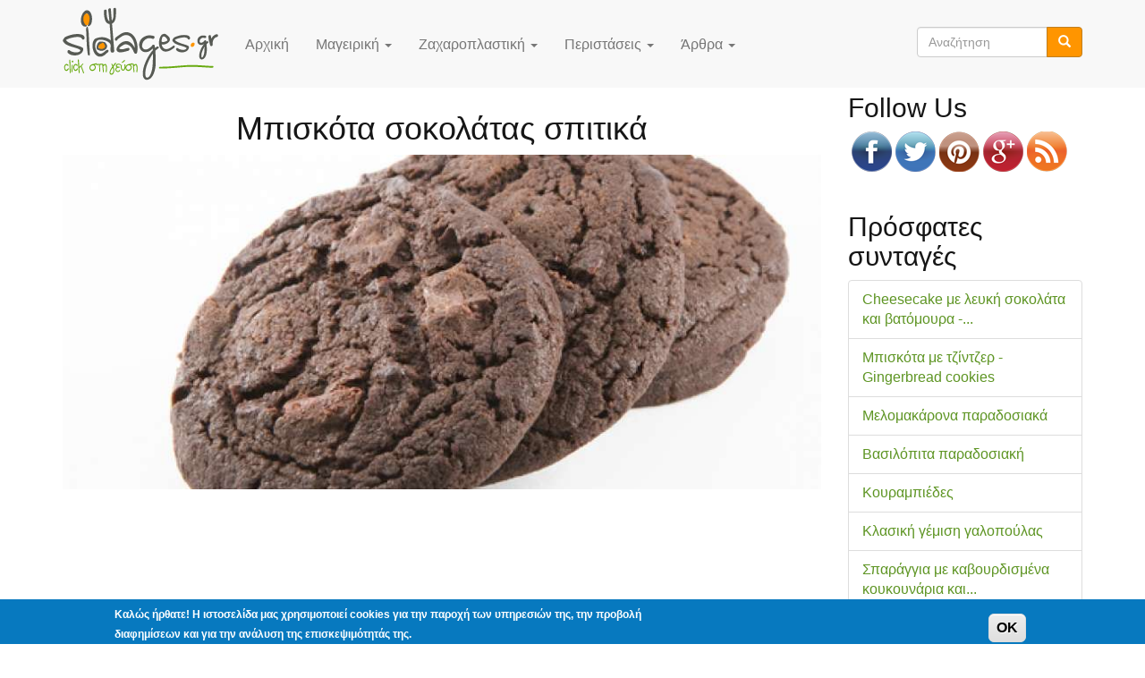

--- FILE ---
content_type: text/html; charset=utf-8
request_url: https://www.sidages.gr/syntages/mpiskota-sokolatas-spitika
body_size: 19629
content:
<!DOCTYPE html>
<html lang="el" dir="ltr" prefix="content: http://purl.org/rss/1.0/modules/content/ dc: http://purl.org/dc/terms/ foaf: http://xmlns.com/foaf/0.1/ rdfs: http://www.w3.org/2000/01/rdf-schema# sioc: http://rdfs.org/sioc/ns# sioct: http://rdfs.org/sioc/types# skos: http://www.w3.org/2004/02/skos/core# xsd: http://www.w3.org/2001/XMLSchema#">
<head>
  <link rel="profile" href="https://www.w3.org/1999/xhtml/vocab" />
  <meta name="viewport" content="width=device-width, initial-scale=1.0">
  <!--[if IE]><![endif]-->
<meta http-equiv="Content-Type" content="text/html; charset=utf-8" />
<link rel="shortcut icon" href="https://www.sidages.gr/sites/default/files/sidages_favicon.ico" type="image/vnd.microsoft.icon" />
<link rel="manifest" href="/sites/default/files/pwa/manifest.json" />
<meta name="theme-color" content="#ffffff" />
<meta name="description" content="Αφράτα , φρεσκοφουρνιστά μπισκότα σοκολάτας απλά και γρήγορα από τα χεράκια σας!" />
<meta name="keywords" content="Ελληνική Κουζίνα,Γλυκά, Επιδόρπια, Παιδικές" />
<meta name="rating" content="safe for kids" />
<meta name="generator" content="Sidages.gr" />
<link rel="image_src" href="https://www.sidages.gr/sidages_2k.png" />
<meta name="rights" content="sidages.gr" />
<link rel="canonical" href="https://www.sidages.gr/syntages/mpiskota-sokolatas-spitika" />
<link rel="shortlink" href="https://www.sidages.gr/node/1675" />
<meta property="fb:admins" content="583478704" />
<meta property="fb:app_id" content="305208772843519" />
<meta name="revisit-after" content="1 day" />
<meta property="og:type" content="food" />
<meta property="og:site_name" content="Συνταγές Mαγειρικής" />
<meta property="og:url" content="https://www.sidages.gr/syntages/mpiskota-sokolatas-spitika" />
<meta property="og:title" content="Μπισκότα σοκολάτας σπιτικά" />
<meta property="og:description" content="Αφράτα , φρεσκοφουρνιστά μπισκότα σοκολάτας απλά και γρήγορα από τα χεράκια σας!" />
<meta property="og:updated_time" content="2019-05-08T11:27:25+03:00" />
<meta property="og:image" content="https://www.sidages.gr/sites/default/files/recipes_images/shutterstock_80275516.jpg" />
<meta property="og:image:width" content="860" />
<meta property="og:image:height" content="380" />
<meta name="twitter:card" content="summary" />
<meta name="twitter:site" content="@sidages" />
<meta name="twitter:title" content="Μπισκότα σοκολάτας σπιτικά" />
<meta name="twitter:url" content="https://www.sidages.gr/syntages/mpiskota-sokolatas-spitika" />
<meta name="twitter:description" content="Αφράτα , φρεσκοφουρνιστά μπισκότα σοκολάτας απλά και γρήγορα από τα χεράκια σας!" />
<meta name="twitter:image" content="https://www.sidages.gr/sites/default/files/recipes_images/shutterstock_80275516.jpg" />
<meta name="twitter:image:width" content="860" />
<meta name="twitter:image:height" content="380" />
<meta property="article:published_time" content="2019-05-08T10:08:41+03:00" />
<meta property="article:modified_time" content="2019-05-08T11:27:25+03:00" />
  <title>Μπισκότα σοκολάτας σπιτικά | Συνταγές Mαγειρικής</title>
  
  <link rel="preconnect" href="https://csi.gstatic.com/">
  <link rel="preconnect" href="https://googleads.g.doubleclick.net">
  <link rel="preconnect" href="https://stats.g.doubleclick.net">
  <link rel="preconnect" href="https://tpc.googlesyndication.com">
  <link rel="preconnect" href="https://www.google-analytics.com">
  <link rel="preconnect" href="https://www.google.com">
  <link rel="preconnect" href="https://www.googletagmanager.com">
  <link rel="preconnect" href="https://www.googletagservices.com">
  <link rel="preconnect" href="https://pagead2.googlesyndication.com">
  <link rel="preconnect" href="https://cdn.jsdelivr.net">
  <link rel="preconnect" href="https://cdn.rawgit.com">	
  	
  
 
    
  <link rel="apple-touch-icon" href="/apple-touch-icon.png" />
  <link rel="apple-touch-icon" sizes="57x57" href="/apple/apple-touch-icon-57x57.png" />
  <link rel="apple-touch-icon" sizes="72x72" href="/apple/apple-touch-icon-72x72.png" />
  <link rel="apple-touch-icon" sizes="76x76" href="/apple/apple-touch-icon-76x76.png" />
  <link rel="apple-touch-icon" sizes="114x114" href="/apple/apple-touch-icon-114x114.png" />
  <link rel="apple-touch-icon" sizes="120x120" href="/apple/apple-touch-icon-120x120.png" />
  <link rel="apple-touch-icon" sizes="144x144" href="/apple/apple-touch-icon-144x144.png" />
  <link rel="apple-touch-icon" sizes="152x152" href="/apple/apple-touch-icon-152x152.png" />
  <link rel="apple-touch-icon" sizes="180x180" href="/apple/apple-touch-icon-180x180.png" />
  
  <link href="https://plus.google.com/104539542111850185084" rel="publisher" />

  <script>
<!--//--><![CDATA[//><!--
for(var fonts=document.cookie.split("advaggf"),i=0;i<fonts.length;i++){var font=fonts[i].split("="),pos=font[0].indexOf("ont_");-1!==pos&&(window.document.documentElement.className+=" "+font[0].substr(4).replace(/[^a-zA-Z0-9\-]/g,""))}if(void 0!==Storage){fonts=JSON.parse(localStorage.getItem("advagg_fonts"));var current_time=(new Date).getTime();for(var key in fonts)fonts[key]>=current_time&&(window.document.documentElement.className+=" "+key.replace(/[^a-zA-Z0-9\-]/g,""))}
//--><!]]>
</script>
<link type="text/css" rel="stylesheet" href="https://cdn.jsdelivr.net/npm/bootstrap@3.3.7/dist/css/bootstrap.min.css" media="all" />
<link type="text/css" rel="stylesheet" href="https://cdn.jsdelivr.net/npm/@unicorn-fail/drupal-bootstrap-styles@0.0.2/dist/3.3.1/7.x-3.x/drupal-bootstrap.min.css" media="all" />
<link type="text/css" rel="stylesheet" href="/sites/default/files/advagg_css/css__-2UCBMfXlwgxa0-hIT8_bQKxNTJ02Oyhm6Uj_04cfrk__AGF6mvIEGt9FH-fpGuz_TAdZW6k0B5YTZ-Xmblm7MRw__uObSjEREorj39oWvooMxz6IafmljPfA9UqZdldDC40c.css" media="all" />
  <!-- HTML5 element support for IE6-8 -->
  <!--[if lt IE 9]>
    <script src="https://cdn.jsdelivr.net/html5shiv/3.7.3/html5shiv-printshiv.min.js"></script>
  <![endif]-->
  
    
  <script src="/sites/default/files/advagg_js/js__ymRANolX-8Z-lhoQZIMN3hSBuZ0Q8yD3K13OLCRJRXo__TPG0S39ub6jS0NEGIS2wS42WddFF3qcPH5ELNAOYTJc__uObSjEREorj39oWvooMxz6IafmljPfA9UqZdldDC40c.js"></script>
<script src="https://cdn.jsdelivr.net/npm/bootstrap@3.3.7/dist/js/bootstrap.min.js"></script>
<script src="/sites/default/files/advagg_js/js__abJMGJ08YmG7ow3zEeG8DKBb8djn7Y3mcuPeTr4qAf0__OgnzZYMarBoXWuhflTdy2GY7_8frcXtyxAhGQWDfA_c__uObSjEREorj39oWvooMxz6IafmljPfA9UqZdldDC40c.js"></script>
<script defer="defer" async="async" src="https://cdn.jsdelivr.net/gh/bramstein/fontfaceobserver@v2.3.0/fontfaceobserver.js"></script>
<script src="/sites/default/files/advagg_js/js__HxTbhN-HTG8H6pU8ZNTXLhmTeg8fhzG_sbeVLz0gBqU__AdhAFZ5QAk_VrKkFUOCnxJb9ANrhuWlKf15A7QHm14M__uObSjEREorj39oWvooMxz6IafmljPfA9UqZdldDC40c.js" defer="defer" async="async"></script>
<script src="/sites/default/files/advagg_js/js__QLHp4SqEflTeqX_zyDukUBe2GN-fJVHQS6cM_33lkus___SHfeGByck34_g6svdwgoNRdqLntPDk8med2rrS4KP0__uObSjEREorj39oWvooMxz6IafmljPfA9UqZdldDC40c.js"></script>
<script>
<!--//--><![CDATA[//><!--
jQuery.extend(Drupal.settings, {"basePath":"\/","pathPrefix":"","setHasJsCookie":0,"ajaxPageState":{"theme":"sidages","theme_token":"vj-MpLl0LCmm9Qv22ZEx6CGw2qb7uGwzStKiE3NnORE","jquery_version":"2.1","jquery_version_token":"ycguIJf9tK_UD2w-exXbqGXk4RbJoMFzs1VbrLPCosM","css":{"https:\/\/cdn.jsdelivr.net\/npm\/bootstrap@3.3.7\/dist\/css\/bootstrap.min.css":1,"https:\/\/cdn.jsdelivr.net\/npm\/@unicorn-fail\/drupal-bootstrap-styles@0.0.2\/dist\/3.3.1\/7.x-3.x\/drupal-bootstrap.min.css":1,"modules\/system\/system.base.css":1,"modules\/field\/theme\/field.css":1,"modules\/node\/node.css":1,"sites\/all\/modules\/extlink\/css\/extlink.css":1,"sites\/all\/modules\/views\/css\/views.css":1,"sites\/all\/modules\/lazyloader\/lazyloader.css":1,"sites\/all\/modules\/ckeditor\/css\/ckeditor.css":1,"sites\/all\/modules\/ctools\/css\/ctools.css":1,"sites\/all\/modules\/eu_cookie_compliance\/css\/eu_cookie_compliance.css":1,"sites\/all\/modules\/fivestar\/css\/fivestar.css":1,"sites\/all\/modules\/fivestar\/widgets\/hearts\/hearts.css":1,"sites\/all\/libraries\/fontawesome\/css\/font-awesome.css":1,"public:\/\/ctools\/css\/85760125e0b573c174141d9adf192778.css":1,"sites\/all\/themes\/sidages\/css\/style.css":1},"js":{"sites\/all\/modules\/pwa\/js\/serviceworker-load.js":1,"sites\/all\/modules\/eu_cookie_compliance\/js\/eu_cookie_compliance.min.js":1,"modules\/statistics\/statistics.js":1,"sites\/all\/themes\/bootstrap\/js\/bootstrap.js":1,"sites\/all\/modules\/jquery_update\/replace\/jquery\/2.2\/jquery.min.js":1,"misc\/jquery-extend-3.4.0.js":1,"misc\/jquery-html-prefilter-3.5.0-backport.js":1,"misc\/jquery.once.js":1,"misc\/drupal.js":1,"sites\/all\/modules\/jquery_update\/js\/jquery_browser.js":1,"sites\/all\/modules\/eu_cookie_compliance\/js\/jquery.cookie-1.4.1.min.js":1,"sites\/all\/modules\/jquery_update\/replace\/jquery.form\/4\/jquery.form.min.js":1,"misc\/form-single-submit.js":1,"misc\/ajax.js":1,"sites\/all\/modules\/jquery_update\/js\/jquery_update.js":1,"https:\/\/cdn.jsdelivr.net\/npm\/bootstrap@3.3.7\/dist\/js\/bootstrap.min.js":1,"public:\/\/languages\/el_6MPadc7difv5tfgZAz2YNPvdZmo2_oiwe59uA8Jnm-8.js":1,"sites\/all\/modules\/lazyloader\/lazyloader.js":1,"sites\/all\/libraries\/echo\/dist\/echo.min.js":1,"sites\/all\/modules\/views\/js\/base.js":1,"sites\/all\/themes\/bootstrap\/js\/misc\/_progress.js":1,"sites\/all\/modules\/views\/js\/ajax_view.js":1,"https:\/\/cdn.jsdelivr.net\/gh\/bramstein\/fontfaceobserver@v2.3.0\/fontfaceobserver.js":1,"sites\/all\/modules\/advagg\/advagg_font\/advagg_font.js":1,"sites\/all\/modules\/fivestar\/js\/fivestar.ajax.js":1,"sites\/all\/modules\/fivestar\/js\/fivestar.js":1,"sites\/all\/modules\/extlink\/js\/extlink.js":1,"sites\/all\/themes\/sidages\/js\/sidages.js":1,"sites\/all\/themes\/bootstrap\/js\/modules\/views\/js\/ajax_view.js":1,"sites\/all\/themes\/bootstrap\/js\/misc\/ajax.js":1}},"lazyloader":{"throttle":"50","offset":"250","debounce":0,"unload":0,"icon":"","offsetX":0,"offsetY":0,"excluded_elements":".carousel-inner"},"views":{"ajax_path":"\/views\/ajax","ajaxViews":{"views_dom_id:3676a95c7be03304e022aab87a64b951":{"view_name":"frontpage","view_display_id":"block_prosfates_syntages","view_args":"","view_path":"node\/1675","view_base_path":"quick-select","view_dom_id":"3676a95c7be03304e022aab87a64b951","pager_element":0},"views_dom_id:7bcae29e740afc33473e52f1d91ec847":{"view_name":"frontpage","view_display_id":"block_10","view_args":"","view_path":"node\/1675","view_base_path":"quick-select","view_dom_id":"7bcae29e740afc33473e52f1d91ec847","pager_element":0}}},"urlIsAjaxTrusted":{"\/views\/ajax":true,"\/syntages\/mpiskota-sokolatas-spitika":true,"\/system\/ajax":true},"eu_cookie_compliance":{"cookie_policy_version":"1.0.0","popup_enabled":1,"popup_agreed_enabled":0,"popup_hide_agreed":0,"popup_clicking_confirmation":1,"popup_scrolling_confirmation":0,"popup_html_info":"\u003Cdiv class=\u0022eu-cookie-compliance-banner eu-cookie-compliance-banner-info eu-cookie-compliance-banner--default\u0022\u003E\n  \u003Cdiv class=\u0022popup-content info\u0022\u003E\n        \u003Cdiv id=\u0022popup-text\u0022\u003E\n      \u003Cp\u003E\u039a\u03b1\u03bb\u03ce\u03c2 \u03ae\u03c1\u03b8\u03b1\u03c4\u03b5! \u0397 \u03b9\u03c3\u03c4\u03bf\u03c3\u03b5\u03bb\u03af\u03b4\u03b1 \u03bc\u03b1\u03c2 \u03c7\u03c1\u03b7\u03c3\u03b9\u03bc\u03bf\u03c0\u03bf\u03b9\u03b5\u03af cookies \u03b3\u03b9\u03b1 \u03c4\u03b7\u03bd \u03c0\u03b1\u03c1\u03bf\u03c7\u03ae \u03c4\u03c9\u03bd \u03c5\u03c0\u03b7\u03c1\u03b5\u03c3\u03b9\u03ce\u03bd \u03c4\u03b7\u03c2, \u03c4\u03b7\u03bd \u03c0\u03c1\u03bf\u03b2\u03bf\u03bb\u03ae \u03b4\u03b9\u03b1\u03c6\u03b7\u03bc\u03af\u03c3\u03b5\u03c9\u03bd \u03ba\u03b1\u03b9 \u03b3\u03b9\u03b1 \u03c4\u03b7\u03bd \u03b1\u03bd\u03ac\u03bb\u03c5\u03c3\u03b7 \u03c4\u03b7\u03c2 \u03b5\u03c0\u03b9\u03c3\u03ba\u03b5\u03c8\u03b9\u03bc\u03cc\u03c4\u03b7\u03c4\u03ac\u03c2 \u03c4\u03b7\u03c2.\u003Cbr \/\u003E\u039c\u03b5 \u03c4\u03b7 \u03c7\u03c1\u03ae\u03c3\u03b7 \u03c4\u03b7\u03c2, \u03b1\u03c0\u03bf\u03b4\u03ad\u03c7\u03b5\u03c3\u03c4\u03b5 \u03c4\u03b7 \u03c7\u03c1\u03ae\u03c3\u03b7 \u03c4\u03c9\u03bd cookies.\u003C\/p\u003E\n              \u003Cbutton type=\u0022button\u0022 class=\u0022find-more-button eu-cookie-compliance-more-button\u0022\u003E\u039c\u03ac\u03b8\u03b5 \u03c0\u03b5\u03c1\u03b9\u03c3\u03c3\u03cc\u03c4\u03b5\u03c1\u03b1\u003C\/button\u003E\n          \u003C\/div\u003E\n    \n    \u003Cdiv id=\u0022popup-buttons\u0022 class=\u0022\u0022\u003E\n            \u003Cbutton type=\u0022button\u0022 class=\u0022agree-button eu-cookie-compliance-default-button\u0022\u003EOK\u003C\/button\u003E\n          \u003C\/div\u003E\n  \u003C\/div\u003E\n\u003C\/div\u003E","use_mobile_message":false,"mobile_popup_html_info":"\u003Cdiv class=\u0022eu-cookie-compliance-banner eu-cookie-compliance-banner-info eu-cookie-compliance-banner--default\u0022\u003E\n  \u003Cdiv class=\u0022popup-content info\u0022\u003E\n        \u003Cdiv id=\u0022popup-text\u0022\u003E\n                    \u003Cbutton type=\u0022button\u0022 class=\u0022find-more-button eu-cookie-compliance-more-button\u0022\u003E\u039c\u03ac\u03b8\u03b5 \u03c0\u03b5\u03c1\u03b9\u03c3\u03c3\u03cc\u03c4\u03b5\u03c1\u03b1\u003C\/button\u003E\n          \u003C\/div\u003E\n    \n    \u003Cdiv id=\u0022popup-buttons\u0022 class=\u0022\u0022\u003E\n            \u003Cbutton type=\u0022button\u0022 class=\u0022agree-button eu-cookie-compliance-default-button\u0022\u003EOK\u003C\/button\u003E\n          \u003C\/div\u003E\n  \u003C\/div\u003E\n\u003C\/div\u003E\n","mobile_breakpoint":"768","popup_html_agreed":"\u003Cdiv\u003E\n  \u003Cdiv class=\u0022popup-content agreed\u0022\u003E\n    \u003Cdiv id=\u0022popup-text\u0022\u003E\n      \u003Cp\u003EThank you for accepting cookiesYou can now hide this message or find out more about cookies.\u003C\/p\u003E\n    \u003C\/div\u003E\n    \u003Cdiv id=\u0022popup-buttons\u0022\u003E\n      \u003Cbutton type=\u0022button\u0022 class=\u0022hide-popup-button eu-cookie-compliance-hide-button\u0022\u003EHide\u003C\/button\u003E\n              \u003Cbutton type=\u0022button\u0022 class=\u0022find-more-button eu-cookie-compliance-more-button-thank-you\u0022 \u003EMore info\u003C\/button\u003E\n          \u003C\/div\u003E\n  \u003C\/div\u003E\n\u003C\/div\u003E","popup_use_bare_css":false,"popup_height":50,"popup_width":"100%","popup_delay":1000,"popup_link":"\/node\/2964","popup_link_new_window":1,"popup_position":null,"fixed_top_position":false,"popup_language":"el","store_consent":false,"better_support_for_screen_readers":0,"reload_page":0,"domain":"","domain_all_sites":null,"popup_eu_only_js":0,"cookie_lifetime":"100","cookie_session":false,"disagree_do_not_show_popup":0,"method":"default","allowed_cookies":"","withdraw_markup":"\u003Cbutton type=\u0022button\u0022 class=\u0022eu-cookie-withdraw-tab\u0022\u003EPrivacy settings\u003C\/button\u003E\n\u003Cdiv class=\u0022eu-cookie-withdraw-banner\u0022\u003E\n  \u003Cdiv class=\u0022popup-content info\u0022\u003E\n    \u003Cdiv id=\u0022popup-text\u0022\u003E\n      \u003Cp\u003EWe use cookies on this site to enhance your user experienceYou have given your consent for us to set cookies.\u003C\/p\u003E\n    \u003C\/div\u003E\n    \u003Cdiv id=\u0022popup-buttons\u0022\u003E\n      \u003Cbutton type=\u0022button\u0022 class=\u0022eu-cookie-withdraw-button\u0022\u003EWithdraw consent\u003C\/button\u003E\n    \u003C\/div\u003E\n  \u003C\/div\u003E\n\u003C\/div\u003E\n","withdraw_enabled":false,"withdraw_button_on_info_popup":0,"cookie_categories":[],"cookie_categories_details":[],"enable_save_preferences_button":1,"cookie_name":"","cookie_value_disagreed":"0","cookie_value_agreed_show_thank_you":"1","cookie_value_agreed":"2","containing_element":"body","automatic_cookies_removal":true,"close_button_action":"close_banner"},"advagg_font":[],"advagg_font_storage":1,"advagg_font_cookie":1,"advagg_font_no_fout":0,"ajax":{"edit-vote--2":{"callback":"fivestar_ajax_submit","event":"change","url":"\/system\/ajax","submit":{"_triggering_element_name":"vote"}}},"statistics":{"data":{"nid":"1675"},"url":"\/modules\/statistics\/statistics.php"},"extlink":{"extTarget":"_blank","extClass":"ext","extLabel":"(link is external)","extImgClass":0,"extIconPlacement":0,"extSubdomains":1,"extExclude":"","extInclude":"","extCssExclude":".social-share-wrapper","extCssExplicit":"","extAlert":0,"extAlertText":"This link will take you to an external web site. We are not responsible for their content.","mailtoClass":"mailto","mailtoLabel":"(link sends e-mail)","extUseFontAwesome":false},"pwa":{"path":"\/pwa\/serviceworker\/js","registrationEvent":"windowonload"},"bootstrap":{"anchorsFix":"0","anchorsSmoothScrolling":"0","formHasError":1,"popoverEnabled":1,"popoverOptions":{"animation":1,"html":0,"placement":"right","selector":"","trigger":"click","triggerAutoclose":1,"title":"","content":"","delay":0,"container":"body"},"tooltipEnabled":1,"tooltipOptions":{"animation":1,"html":0,"placement":"auto left","selector":"","trigger":"hover focus","delay":0,"container":"body"}}});
//--><!]]>
</script>
  
  
<!-- Global site tag (gtag.js) - Google Analytics -->
<script async src="https://www.googletagmanager.com/gtag/js?id=UA-5012138-6"></script>
<script>
  window.dataLayer = window.dataLayer || [];
  function gtag(){dataLayer.push(arguments);}
  gtag('js', new Date());

  gtag('config', 'UA-5012138-6');
</script>

	  
    
    
  
</head>

<body class="navbar-is-fixed-top html not-front not-logged-in one-sidebar sidebar-second page-node page-node- page-node-1675 node-type-recipe">



  <div id="skip-link">
    <a href="#main-content" class="element-invisible element-focusable">Skip to main content</a>
  </div>
    <header id="navbar" role="banner" class="navbar navbar-fixed-top navbar-default"><div class="container"><div class="navbar-header"> <a class="logo navbar-btn pull-left" href="/" title="Αρχική"> <img src="https://www.sidages.gr/sites/default/files/sidages_logo_0.png" alt="Αρχική" /> </a> <button type="button" class="navbar-toggle" data-toggle="collapse" data-target="#navbar-collapse"> <span class="sr-only">Toggle navigation</span> <span class="icon-bar"></span> <span class="icon-bar"></span> <span class="icon-bar"></span> </button></div><div class="navbar-collapse collapse" id="navbar-collapse"> <nav role="navigation"><ul class="menu nav navbar-nav"><li class="first leaf"><a href="/" title="Επιστροφή στην αρχική σελίδα">Αρχική</a></li><li class="expanded dropdown"><a href="/" title="Όλες οι συνταγές μαγειρικής" class="dropdown-toggle" data-toggle="dropdown">Μαγειρική <span class="caret"></span></a><ul class="dropdown-menu"><li class="first leaf"><a href="/katigoria-syntagis/ayga" title="Αυγά, το συστατικό που δεν λείπει απο πουθενά! Γλυκά, κέικ, πίτες, σουφλέ, ζύμες, τάρτες, πρωινά.">Αυγά</a></li><li class="leaf"><a href="/katigoria-syntagis/zymarika" title="Ζυμαρικά">Ζυμαρικά</a></li><li class="leaf"><a href="/katigoria-syntagis/thalassina" title="Θαλασσινά">Θαλασσινά</a></li><li class="leaf"><a href="/katigoria-syntagis/kotopoylo" title="Κοτόπουλο">Κοτόπουλο</a></li><li class="leaf"><a href="/katigoria-syntagis/kimas" title="Κιμάς
">Κιμάς</a></li><li class="leaf"><a href="/katigoria-syntagis/kreas" title="Κρέατα">Κρέατα</a></li><li class="leaf"><a href="/katigoria-syntagis/kynigi" title="Κυνήγι
">Κυνήγι</a></li><li class="leaf"><a href="/katigoria-syntagis/mezedes" title="Μεζέδες">Μεζέδες</a></li><li class="leaf"><a href="/katigoria-syntagis/ladera" title="Λαδερά
">Λαδερά</a></li><li class="leaf"><a href="/katigoria-syntagis/laxanika" title="Λαχανικά
">Λαχανικά</a></li><li class="leaf"><a href="/katigoria-syntagis/orektika" title="Ορεκτικά
">Ορεκτικά</a></li><li class="leaf"><a href="/katigoria-syntagis/ospria" title="Όσπρια
">Όσπρια</a></li><li class="leaf"><a href="/katigoria-syntagis/pites" title="Πίτες
">Πίτες</a></li><li class="leaf"><a href="/katigoria-syntagis/ryzi" title="Ρύζι
">Ρύζι</a></li><li class="leaf"><a href="/katigoria-syntagis/salates" title="Σαλάτες
">Σαλάτες</a></li><li class="leaf"><a href="/katigoria-syntagis/saltses" title="Σάλτσες
">Σάλτσες</a></li><li class="leaf"><a href="/katigoria-syntagis/soypes" title="Σούπες
">Σούπες</a></li><li class="leaf"><a href="/katigoria-syntagis/psaria" title="Ψάρια
">Ψάρια</a></li><li class="leaf"><a href="/katigoria-syntagis/psomia" title="Ψωμιά
">Ψωμιά</a></li><li class="leaf"><a href="/%CE%B3%CF%81%CE%B7%CE%B3%CE%BF%CF%81%CE%B5%CF%82-%CF%83%CF%85%CE%BD%CF%84%CE%B1%CE%B3%CE%B5%CF%82" title="">Γρήγορες συνταγές</a></li><li class="leaf"><a href="/katigoria-syntagis/paradosiakes" title="">Παραδοσιακές</a></li><li class="leaf"><a href="/katigoria-syntagis/xamiles-thermides" title="Συνταγές με χαμηλή θερμιδική αξία">Χαμηλές θερμίδες</a></li><li class="leaf"><a href="/katigoria-syntagis/snak" title="">Σνάκ</a></li><li class="leaf"><a href="/katigoria-syntagis/hortofagika" title="Συνταγές για χορτοφάγους - vegetarians">Χορτοφαγικά</a></li><li class="last leaf"><a href="/syntages-mageirikis/alfavitika" title="Συνταγές μαγειρικής αλφαβητικά ταξινομημένες">Όλες αλφαβητικά</a></li></ul></li><li class="expanded dropdown"><a href="/" title="Συνταγές ζαχαροπλαστικής" class="dropdown-toggle" data-toggle="dropdown">Ζαχαροπλαστική <span class="caret"></span></a><ul class="dropdown-menu"><li class="first leaf"><a href="/katigoria-syntagis/glyka" title="Συνταγές ζαχαροπλαστικής ">Γλυκά</a></li><li class="leaf"><a href="/katigoria-syntagis/nistisima-glyka" title="Νηστίσιμα γλυκά. Βρείτε εδώ γλυκά που μπορούμε να τρώμε κατά την νηστεία, όπως νηστίσιμα γλυκά ψυγείου και άλλα.">Νηστίσιμα γλυκά</a></li><li class="leaf"><a href="/katigoria-syntagis/pagota" title="">Παγωτά</a></li><li class="leaf"><a href="/katigoria-syntagis/glyko-toy-koytalioy" title="">Γλυκό του κουταλιού</a></li><li class="leaf"><a href="/katigoria-syntagis/keik" title="Κέικ. Στην κατηγορία κέικ θα βρείτε όλων των ειδών τα κέικ. Κέικ σοκολάτα, βανίλια, με καρύδια, νηστίσιμο κέικ ή και πιο φρουτένιες γεύσεις όπως κέηκ πορτοκάλι, καρότου, μπανάνα.
">Κέικ</a></li><li class="leaf"><a href="/katigoria-syntagis/sokolata" title="Συνταγές για γλυκά με βάση την σοκολάτα">Σοκολάτα</a></li><li class="leaf"><a href="/katigoria-syntagis/marmelada" title="Μαρμελάδα. Δείτε πως θα φτιάξετε φρέσκιες μαρμελάδες με υλικά της επιλογής για πετυχημένα αποτελέσματα. Εδώ θα βρείτε μαρμελάδα φράουλα , πορτοκάλι, βερίκοκο, σύκο , ροδάκινο, κυδώνι, μήλο, λεμόνι, δαμάσκηνο,, μανταρίνι, μαρμελάδα κεράσι και πολλές άλλες μαρμελάδες.
">Μαρμελάδα</a></li><li class="last leaf"><a href="/katigoria-syntagis/epidorpia" title="Επιδόρπια">Επιδόρπια</a></li></ul></li><li class="expanded dropdown"><a href="/" title="Ετοιμάζετε φαγητά ή γλυκά για μπουφέ, πάρτι, BBQ ή κάποια άλλη περίσταση; Δείτε εδώ τι θα μαγειρέψετε." class="dropdown-toggle" data-toggle="dropdown">Περιστάσεις <span class="caret"></span></a><ul class="dropdown-menu"><li class="first leaf"><a href="/katigoria-syntagis/proino-brunch" title="Η συνήθεια που έγινε λατρεία, το αγαπημένο Brunch. Ένα γεύμα μεταξύ πρωινού και μεσημεριανού, με τις καλύτερες και πιο νόστιμες συνταγές!">Πρωινό - Brunch</a></li><li class="leaf"><a href="/katigoria-syntagis/kathara-deytera" title="Καθαρά Δευτέρα συνηθίζεται να τρώγεται λαγάνα (άζυμο ψωμί που παρασκευάζεται μόνο εκείνη τη μέρα), ταραμάς και άλλα νηστίσιμα φαγώσιμα, κυρίως λαχανικά, όπως και φασολάδα χωρίς λάδι. Επίσης συνηθίζεται το πέταγμα χαρταετού.
">Καθαρά Δευτέρα</a></li><li class="leaf"><a href="/katigoria-syntagis/sarakosti" title="Εδώ θα βρείτε συγκεντρωμένες τις πιο αγαπημένες συνταγές της Σαρακοστής!">Σαρακοστή</a></li><li class="leaf"><a href="/katigoria-syntagis/pasha" title="Συνταγές για το Πάσχα">Πάσχα</a></li><li class="leaf"><a href="/katigoria-syntagis/nistisima" title="Νηστίσιμα φαγητά - νηστίσιμες συνταγές μαγειρικής - σαρακοστιανά">Νηστίσιμα φαγητά</a></li><li class="leaf"><a href="/katigoria-syntagis/xristoygenniatika" title="Χριστουγεννιάτικες συνταγές για φαγητά και γλυκά">Χριστουγεννιάτικες</a></li><li class="leaf"><a href="/syntages/fagita-gia-mpoyfe" title="Φαγητά για μπουφέ. Δείτε τα συστατικά για έναν πετυχημένο μπουφέ. Τα κλασικά καναπεδάκια ή τα καναπεδάκια λαχανικών έχουν τιμητική θέση πάντα στον μπουφέ αλλά και γεύσεις όπως γεμιστά μανιτάρια και πατατοσαλάτα μπορούν να δώσουν νέα πνοή στον &quot;κλασσικό&quot; μπουφέ.
">Φαγητά για μπουφέ</a></li><li class="leaf"><a href="/katigoria-syntagis/paidikes" title="Παιδικές συνταγές ">Παιδικές</a></li><li class="leaf"><a href="/katigoria-syntagis/sharas" title="Συνταγές για την σχάρα και το bbq">Σχάρας</a></li><li class="leaf"><a href="/katigoria-syntagis/halloween" title="Συνταγές για γλυκά και φαγητά του Halloween!">Halloween</a></li><li class="leaf"><a href="/katigoria-syntagis/cocktail" title="Τα καλύτερα κοκτέιλ για τα πάρτι σας!">Κοκτέιλ</a></li><li class="last leaf"><a href="/katigoria-syntagis/smoothies" title="Smoothies">Smoothies</a></li></ul></li><li class="last expanded dropdown"><a href="/" title="Άρθρα σχετικά με την μαγειρική και την υγεία." class="dropdown-toggle" data-toggle="dropdown">Άρθρα <span class="caret"></span></a><ul class="dropdown-menu"><li class="first leaf"><a href="/katigories-arthron/genika" title="Άρθρα γενικού ενδιαφέροντος - υγεία.">Γενικά</a></li><li class="leaf"><a href="/katigories-arthron/diatrofi" title="Άρθρα σχετικά με την υγιεινή διατροφή">Διατροφή</a></li><li class="leaf"><a href="/katigories-arthron/symvoyles" title="Άρθρα και συμβουλές για την μαγειρική και την υγεία">Συμβουλές</a></li><li class="leaf"><a href="/katigories-arthron/ygeia" title="Άρθρα σχετικά με την υγεία">Υγεία</a></li><li class="leaf"><a href="/katigories-arthron/ylika" title="Άρθρα σχετικά με τα υλικά μαγειρικής">Υλικά μαγειρικής</a></li><li class="leaf"><a href="/tools/ypologistis-deikti-mazas-somatos" title="Υπολογιστής του Δείκτης Μάζας Σώματος">Δείκτης Μάζας Σώματος</a></li><li class="last leaf"><a href="/tips/all" title="Χρήσιμα tips και συμβουλές για το μαγείρεμα και το σπίτι">Tips</a></li></ul></li></ul><div class="region region-navigation"> <section id="block-search-form" class="block block-search clearfix"><form class="form-search content-search" action="/syntages/mpiskota-sokolatas-spitika" method="post" id="search-block-form" accept-charset="UTF-8"><div><div><h2 class="element-invisible">Φόρμα αναζήτησης</h2><div class="input-group"><input title="Πληκτρολογήστε στα ελληνικά τους όρους που θέλετε να αναζητήσετε." placeholder="Αναζήτηση" class="form-control form-text" type="text" id="edit-search-block-form--2" name="search_block_form" value="" size="15" maxlength="128" /><span class="input-group-btn"><button type="submit" class="btn btn-primary"><span class="icon glyphicon glyphicon-search" aria-hidden="true"></span></button></span></div><div class="form-actions form-wrapper form-group" id="edit-actions"><button class="element-invisible btn btn-primary form-submit" type="submit" id="edit-submit" name="op" value="Αναζήτηση">Αναζήτηση</button></div><input type="hidden" name="form_build_id" value="form-b9b151WqPajLNUjnhtOw_8_W_lHYkPtw9IOBs9pmJuk" /><input type="hidden" name="form_id" value="search_block_form" /></div></div></form></section></div> </nav></div></div></header><div class="main-container container"> <header role="banner" id="page-header"> </header><div class="row"> <section class="col-sm-9"> <a id="main-content"></a><div class="region region-content"> <section id="block-system-main" class="block block-system clearfix"> <article id="node-1675" class="node node-recipe node-promoted clearfix" itemscope="" itemtype="http://schema.org/Recipe" about="/syntages/mpiskota-sokolatas-spitika" typeof="sioc:Item foaf:Document"><meta itemprop="description" content="Αφράτα , φρεσκοφουρνιστά μπισκότα σοκολάτας απλά και γρήγορα από τα χεράκια σας!
"><meta itemprop="recipeCategory" content="Γλυκά"><meta itemprop="recipeCuisine" content="Ελληνική Κουζίνα"><meta itemprop="author" content="anna"><meta itemprop="keywords" content="Μπισκότα σοκολάτας σπιτικά,Γλυκά,Ελληνική Κουζίνα,Εύκολο"> <header><h1 itemprop="name" class="news-title-large">Μπισκότα σοκολάτας σπιτικά</h1> <span property="dc:title" content="Μπισκότα σοκολάτας σπιτικά" class="rdf-meta element-hidden"></span> </header><div class="recipe-detail-image" itemprop="image" itemscope itemtype="https://schema.org/ImageObject"><div class="field field-name-field-recipe-image field-type-image field-label-hidden"><div class="field-items"><div class="field-item even"> <img typeof="foaf:Image" src="https://www.sidages.gr/sites/default/files/styles/860x380/public/recipes_images/shutterstock_80275516.jpg?itok=KTETNRxA" alt="Μπισκότα σοκολάτας σπιτικά - συνταγές ζαχαροπλαστικής" style="width: 100%;"><meta itemprop="url" content="https://www.sidages.gr/sites/default/files/styles/860x380/public/recipes_images/shutterstock_80275516.jpg?itok=KTETNRxA"></div></div></div></div><div class="google_after_image">
<script async src="//pagead2.googlesyndication.com/pagead/js/adsbygoogle.js"></script>
 <ins class="adsbygoogle" style="display:block" data-ad-client="ca-pub-7129162468544343" data-ad-slot="8930250458" data-ad-format="auto" data-full-width-responsive="true"></ins>
<script>
(adsbygoogle = window.adsbygoogle || []).push({});
</script>
</div><div class="recipe_description"><h3><p>Αφράτα , φρεσκοφουρνιστά μπισκότα σοκολάτας απλά και γρήγορα από τα χεράκια σας!</p></h3></div><div class="recipe-info-wrapper"><ul class="recipe-info-single-big content-full"><li class="category"> <i>Κατηγορία: <a href="/katigoria-syntagis/glyka" title="Συνταγές για γλυκά. Σε αυτήν την κατηγορία συγκεντρώσαμε τις καλύτερες συνταγές γλυκών - ζαχαροπλαστικής όπως κέικ, τάρτες, τούρτες, Cheesecake, μπισκότα άλλα και πολλών άλλων γλυκών εδεσμάτων που θα αποτελέσουν μια γλυκιά επωδό στα γαστρονομικές σας περιπέτειες.">Γλυκά</a> </i></li><li class="yield"> <em class="fa fa-cutlery"></em> <i>Σερβίρει <span class="yield" itemprop="recipeYield">60</span> </i></li><li class="cook-time"> <em class="fa fa-clock-o"></em> <time datetime="PT30M" itemprop="cookTime" class="value-title"><meta itemprop="prepTime" content="PT30M"> 30 λεπτά </time></li><li class="cooking-difficulty"> <em class="fa fa-bullseye"></em> <a href="" rel="tag">Εύκολο</a></li><li class="rating last"><div class="field field-name-field-recipe-fivestar field-type-fivestar field-label-hidden"><div class="field-items"><div class="field-item even"><form class="fivestar-widget" action="/syntages/mpiskota-sokolatas-spitika" method="post" id="fivestar-custom-widget" accept-charset="UTF-8"><div><div class="clearfix fivestar-average-text fivestar-average-stars fivestar-form-item fivestar-hearts"><div class="form-item form-item-vote form-type-fivestar form-group"><div class="form-item form-item-vote form-type-select form-group"><select class="form-control form-select" id="edit-vote--2" name="vote"><option value="-">Select rating</option><option value="20">Give Μπισκότα σοκολάτας σπιτικά 1/5</option><option value="40">Give Μπισκότα σοκολάτας σπιτικά 2/5</option><option value="60">Give Μπισκότα σοκολάτας σπιτικά 3/5</option><option value="80">Give Μπισκότα σοκολάτας σπιτικά 4/5</option><option value="100" selected="selected">Give Μπισκότα σοκολάτας σπιτικά 5/5</option></select><div class="help-block"><div class="fivestar-summary fivestar-summary-average-count"><span class="average-rating">Average: <span>4.2</span></span> <span class="total-votes">(<span>26</span> votes)</span></div></div></div></div></div><button class="fivestar-submit btn btn-default form-submit" type="submit" id="edit-fivestar-submit" name="op" value="Rate">Rate</button><input type="hidden" name="form_build_id" value="form-Do-Kzqy-HzSRgyFXNCZmFsfUtembl8YxpGflBoY6n7I" /><input type="hidden" name="form_id" value="fivestar_custom_widget" /></div></form></div></div></div><div itemprop="AggregateRating" itemscope itemtype="http://schema.org/AggregateRating"><meta itemprop="ratingValue" content="4.23077"><meta itemprop="ratingCount" content="26"><meta itemprop="bestRating" content="5"><meta itemprop="worstRating" content="1"></div></li><div class="clear"></div></ul></div><div class="shortcode-ingredients"><h3 class="">Υλικά</h3><ul><li><span class="tick"></span><span class="ingredient" itemprop="recipeIngredient">2 1/4 φλ. αλεύρι για όλες τις χρήσεις</span></li><li><span class="tick"></span><span class="ingredient" itemprop="recipeIngredient">1 κ. γλυκού μαγειρική σόδα</span></li><li><span class="tick"></span><span class="ingredient" itemprop="recipeIngredient">1 κ. γλυκού αλάτι</span></li><li><span class="tick"></span><span class="ingredient" itemprop="recipeIngredient">220 γρ. βούτυρο (βιτάμ) σε κανονική θερμοκρασία</span></li><li><span class="tick"></span><span class="ingredient" itemprop="recipeIngredient">3/4 φλ. ζάχαρη λευκή</span></li><li><span class="tick"></span><span class="ingredient" itemprop="recipeIngredient">3/4 φλ. καστανή ζάχαρη</span></li><li><span class="tick"></span><span class="ingredient" itemprop="recipeIngredient">1/2 κ. γλυκού βανίλια</span></li><li><span class="tick"></span><span class="ingredient" itemprop="recipeIngredient">2 αυγά</span></li><li><span class="tick"></span><span class="ingredient" itemprop="recipeIngredient">350 γρ. σοκολάτα (της αρεσκείας σας) σε μικρά κομμάτια</span></li><li><span class="tick"></span><span class="ingredient" itemprop="recipeIngredient">1 φλ. καρύδια χοντροκομμένα</span></li><li><span class="tick"></span><span class="ingredient" itemprop="recipeIngredient"></span></li></ul></div> <span class="shortcode-directions" itemprop="recipeInstructions"><h3 class="blue">Εκτέλεση συνταγής</h3><ol><li><span class="" itemprop="recipeInstructions">Προθερμαίνουμε το φούρνο στους 170 C και ξεκινάμε την προετοιμασία.</span></li><li><span class="" itemprop="recipeInstructions">Σε ένα μεγάλο μπολ ανακατεύουμε το αλεύρι, τη σόδα και το αλάτι. </span></li><li><span class="" itemprop="recipeInstructions">Λιώνουμε το βούτυρο σε χαμηλή θερμοκρασία στο γκαζάκι.</span></li><li><span class="" itemprop="recipeInstructions">Στο μπολ του μίξερ μας χτυπάμε το βούτυρο, τα δύο είδη ζάχαρης και τη βανίλια ώσπου να γίνει αφράτο το μείγμα.</span></li><li><span class="" itemprop="recipeInstructions">Στη συνέχεια προσθέτουμε τα αυγά και ξαναχτυπάμε ενώ συνεχίζουμε το χτύπημα στο μίξερ προσθέτοντας το μείγμα αλευριού. </span></li><li><span class="" itemprop="recipeInstructions">Τώρα όμως χαμηλώνουμε κάπως την ταχύτητα του μίξερ.</span></li><li><span class="" itemprop="recipeInstructions">Ακολούθως, προσθέτουμε στο μείγμα τα κομματάκια σοκολάτας και τα καρύδια και ανακατεύουμε καλά, ακόμα και με το χέρι, μέχρι να πάνε παντού.</span></li><li><span class="" itemprop="recipeInstructions">Με ένα κουτάλι παίρνουμε ποσότητα ζύμης και την απλώνουμε χωρίς να την πιέσουμε (στο μέγεθος που επιθυμούμε), σε ένα αντικολλητικό ταψί ή σε μια λαδόκολλα.</span></li><li><span class="" itemprop="recipeInstructions">Ψήνουμε τα μπισκότα μας στους 180 C για 10 περίπου λεπτά!</span></li></ol> </span><h3 class="blue">Σημειώσεις συνταγής</h3> <span class="recipe-notes"><p>Καλή σας απόλαυση!</p> </span><div class="social-share-wrapper"> <a class="resp-sharing-button__link icon fb" href="#" rel="https://www.sidages.gr/syntages/mpiskota-sokolatas-spitika"><div class="resp-sharing-button resp-sharing-button--facebook resp-sharing-button--small"><div aria-hidden="true" class="resp-sharing-button__icon resp-sharing-button__icon--solid"> <svg xmlns="http://www.w3.org/2000/svg" viewBox="0 0 24 24"> <path d="M18.77 7.46H14.5v-1.9c0-.9.6-1.1 1-1.1h3V.5h-4.33C10.24.5 9.5 3.44 9.5 5.32v2.15h-3v4h3v12h5v-12h3.85l.42-4z" /></svg></div></div> </a> <a class="resp-sharing-button__link icon tw" href="#" rel="https://www.sidages.gr/syntages/mpiskota-sokolatas-spitika"><div class="resp-sharing-button resp-sharing-button--twitter resp-sharing-button--small"><div aria-hidden="true" class="resp-sharing-button__icon resp-sharing-button__icon--solid"> <svg xmlns="http://www.w3.org/2000/svg" viewBox="0 0 24 24"> <path d="M23.44 4.83c-.8.37-1.5.38-2.22.02.93-.56.98-.96 1.32-2.02-.88.52-1.86.9-2.9 1.1-.82-.88-2-1.43-3.3-1.43-2.5 0-4.55 2.04-4.55 4.54 0 .36.03.7.1 1.04-3.77-.2-7.12-2-9.36-4.75-.4.67-.6 1.45-.6 2.3 0 1.56.8 2.95 2 3.77-.74-.03-1.44-.23-2.05-.57v.06c0 2.2 1.56 4.03 3.64 4.44-.67.2-1.37.2-2.06.08.58 1.8 2.26 3.12 4.25 3.16C5.78 18.1 3.37 18.74 1 18.46c2 1.3 4.4 2.04 6.97 2.04 8.35 0 12.92-6.92 12.92-12.93 0-.2 0-.4-.02-.6.9-.63 1.96-1.22 2.56-2.14z" /></svg></div></div> </a> <a class="resp-sharing-button__link icon pi" href="https://pinterest.com/pin/create/button/?url=https%3A%2F%2Fwww.sidages.gr%2Fsyntages%2Fmpiskota-sokolatas-spitika&media=https://www.sidages.gr/sites/default/files/recipes_images/shutterstock_80275516.jpg&description=%CE%9C%CF%80%CE%B9%CF%83%CE%BA%CF%8C%CF%84%CE%B1+%CF%83%CE%BF%CE%BA%CE%BF%CE%BB%CE%AC%CF%84%CE%B1%CF%82+%CF%83%CF%80%CE%B9%CF%84%CE%B9%CE%BA%CE%AC" rel="https://www.sidages.gr/syntages/mpiskota-sokolatas-spitika"><div class="resp-sharing-button resp-sharing-button--pinterest resp-sharing-button--small"><div aria-hidden="true" class="resp-sharing-button__icon resp-sharing-button__icon--solid"> <svg xmlns="http://www.w3.org/2000/svg" viewBox="0 0 24 24"> <path d="M12.14.5C5.86.5 2.7 5 2.7 8.75c0 2.27.86 4.3 2.7 5.05.3.12.57 0 .66-.33l.27-1.06c.1-.32.06-.44-.2-.73-.52-.62-.86-1.44-.86-2.6 0-3.33 2.5-6.32 6.5-6.32 3.55 0 5.5 2.17 5.5 5.07 0 3.8-1.7 7.02-4.2 7.02-1.37 0-2.4-1.14-2.07-2.54.4-1.68 1.16-3.48 1.16-4.7 0-1.07-.58-1.98-1.78-1.98-1.4 0-2.55 1.47-2.55 3.42 0 1.25.43 2.1.43 2.1l-1.7 7.2c-.5 2.13-.08 4.75-.04 5 .02.17.22.2.3.1.14-.18 1.82-2.26 2.4-4.33.16-.58.93-3.63.93-3.63.45.88 1.8 1.65 3.22 1.65 4.25 0 7.13-3.87 7.13-9.05C20.5 4.15 17.18.5 12.14.5z" /></svg></div></div> </a> <a class="resp-sharing-button__link" onClick="gtag('event', 'Social Click', { 'event_category': 'WhatsApp share', 'event_label': 'https://www.sidages.gr/syntages/mpiskota-sokolatas-spitika' });" href="https://wa.me/?text=%CE%9C%CF%80%CE%B9%CF%83%CE%BA%CF%8C%CF%84%CE%B1%20%CF%83%CE%BF%CE%BA%CE%BF%CE%BB%CE%AC%CF%84%CE%B1%CF%82%20%CF%83%CF%80%CE%B9%CF%84%CE%B9%CE%BA%CE%AC - https%3A%2F%2Fwww.sidages.gr%2Fsyntages%2Fmpiskota-sokolatas-spitika" title="Share on Whatsapp" target="_blank" rel="nofollow noopener"><div class="resp-sharing-button resp-sharing-button--whatsapp resp-sharing-button--small"><div aria-hidden="true" class="resp-sharing-button__icon resp-sharing-button__icon--solid"> <svg xmlns="http://www.w3.org/2000/svg" viewBox="0 0 24 24"> <path d="M20.1 3.9C17.9 1.7 15 .5 12 .5 5.8.5.7 5.6.7 11.9c0 2 .5 3.9 1.5 5.6L.6 23.4l6-1.6c1.6.9 3.5 1.3 5.4 1.3 6.3 0 11.4-5.1 11.4-11.4-.1-2.8-1.2-5.7-3.3-7.8zM12 21.4c-1.7 0-3.3-.5-4.8-1.3l-.4-.2-3.5 1 1-3.4L4 17c-1-1.5-1.4-3.2-1.4-5.1 0-5.2 4.2-9.4 9.4-9.4 2.5 0 4.9 1 6.7 2.8 1.8 1.8 2.8 4.2 2.8 6.7-.1 5.2-4.3 9.4-9.5 9.4zm5.1-7.1c-.3-.1-1.7-.9-1.9-1-.3-.1-.5-.1-.7.1-.2.3-.8 1-.9 1.1-.2.2-.3.2-.6.1s-1.2-.5-2.3-1.4c-.9-.8-1.4-1.7-1.6-2-.2-.3 0-.5.1-.6s.3-.3.4-.5c.2-.1.3-.3.4-.5.1-.2 0-.4 0-.5C10 9 9.3 7.6 9 7c-.1-.4-.4-.3-.5-.3h-.6s-.4.1-.7.3c-.3.3-1 1-1 2.4s1 2.8 1.1 3c.1.2 2 3.1 4.9 4.3.7.3 1.2.5 1.6.6.7.2 1.3.2 1.8.1.6-.1 1.7-.7 1.9-1.3.2-.7.2-1.2.2-1.3-.1-.3-.3-.4-.6-.5z" /></svg></div></div> </a> <a class="resp-sharing-button__link" href="/cdn-cgi/l/email-protection#[base64]" target="_blank" aria-label=""><div class="resp-sharing-button resp-sharing-button--email resp-sharing-button--small"><div aria-hidden="true" class="resp-sharing-button__icon resp-sharing-button__icon--solid"> <svg xmlns="http://www.w3.org/2000/svg" viewBox="0 0 24 24"> <path d="M22 4H2C.9 4 0 4.9 0 6v12c0 1.1.9 2 2 2h20c1.1 0 2-.9 2-2V6c0-1.1-.9-2-2-2zM7.25 14.43l-3.5 2c-.08.05-.17.07-.25.07-.17 0-.34-.1-.43-.25-.14-.24-.06-.55.18-.68l3.5-2c.24-.14.55-.06.68.18.14.24.06.55-.18.68zm4.75.07c-.1 0-.2-.03-.27-.08l-8.5-5.5c-.23-.15-.3-.46-.15-.7.15-.22.46-.3.7-.14L12 13.4l8.23-5.32c.23-.15.54-.08.7.15.14.23.07.54-.16.7l-8.5 5.5c-.08.04-.17.07-.27.07zm8.93 1.75c-.1.16-.26.25-.43.25-.08 0-.17-.02-.25-.07l-3.5-2c-.24-.13-.32-.44-.18-.68s.44-.32.68-.18l3.5 2c.24.13.32.44.18.68z" /></svg></div></div> </a></div> <footer> </footer> </article><span class="submitted"> Η συνταγή Μπισκότα σοκολάτας σπιτικά μαγειρεύτηκε απο : anna στις 2019-05-08 10:08</span><hr> </section><section id="block-views-similarterms-block-1" class="block block-views clearfix"><h2 class="block-title">Σχετικές συνταγές</h2><div class="view view-similarterms view-id-similarterms view-display-id-block_1 view-dom-id-6623dc52292640f700e6e096a10bb716"><div class="view-content"><div class="views-row views-row-1 col-sm-3"> <a href="/syntages/vafla"><img typeof="foaf:Image" class="img-responsive" data-echo="https://www.sidages.gr/sites/default/files/styles/330x330/public/recipes_images/shutterstock_66461200.jpg?itok=WcBalfkD" data-icon="" src="https://www.sidages.gr/sites/all/modules/lazyloader/image_placeholder.gif" width="330" height="330" alt="Βάφλα" /><noscript><img typeof="foaf:Image" class="img-responsive" src="https://www.sidages.gr/sites/default/files/styles/330x330/public/recipes_images/shutterstock_66461200.jpg?itok=WcBalfkD" width="330" height="330" alt="Βάφλα" /></noscript></a><h3 class="small-title"> <a href="/syntages/vafla">Βάφλα</a></h3></div><div class="views-row views-row-2 col-sm-3"> <a href="/syntages/kormos-mosaiko-sokolatas"><img typeof="foaf:Image" class="img-responsive" data-echo="https://www.sidages.gr/sites/default/files/styles/330x330/public/recipes_images/shutterstock_1103950.jpg?itok=lUSwo-uJ" data-icon="" src="https://www.sidages.gr/sites/all/modules/lazyloader/image_placeholder.gif" width="330" height="330" alt="Κορμός - μωσαϊκό σοκολάτας " /><noscript><img typeof="foaf:Image" class="img-responsive" src="https://www.sidages.gr/sites/default/files/styles/330x330/public/recipes_images/shutterstock_1103950.jpg?itok=lUSwo-uJ" width="330" height="330" alt="Κορμός - μωσαϊκό σοκολάτας " /></noscript></a><h3 class="small-title"> <a href="/syntages/kormos-mosaiko-sokolatas">Κορμός - μωσαϊκό σοκολάτας </a></h3></div><div class="views-row views-row-3 col-sm-3"> <a href="/syntages/melomakarona-paradosiaka"><img typeof="foaf:Image" class="img-responsive" data-echo="https://www.sidages.gr/sites/default/files/styles/330x330/public/recipes_images/melomakarona_paradosiaka.jpg?itok=vO4_WXea" data-icon="" src="https://www.sidages.gr/sites/all/modules/lazyloader/image_placeholder.gif" width="330" height="330" alt="Μελομακάρονα παραδοσιακά" /><noscript><img typeof="foaf:Image" class="img-responsive" src="https://www.sidages.gr/sites/default/files/styles/330x330/public/recipes_images/melomakarona_paradosiaka.jpg?itok=vO4_WXea" width="330" height="330" alt="Μελομακάρονα παραδοσιακά" /></noscript></a><h3 class="small-title"> <a href="/syntages/melomakarona-paradosiaka">Μελομακάρονα παραδοσιακά</a></h3></div><div class="views-row views-row-4 col-sm-3"> <a href="/syntages/vasilopita-paradosiaki"><img typeof="foaf:Image" class="img-responsive" data-echo="https://www.sidages.gr/sites/default/files/styles/330x330/public/recipes_images/vasilopita_protoxronia.jpg?itok=86RK6s3z" data-icon="" src="https://www.sidages.gr/sites/all/modules/lazyloader/image_placeholder.gif" width="330" height="330" alt="Βασιλόπιτα παραδοσιακή" /><noscript><img typeof="foaf:Image" class="img-responsive" src="https://www.sidages.gr/sites/default/files/styles/330x330/public/recipes_images/vasilopita_protoxronia.jpg?itok=86RK6s3z" width="330" height="330" alt="Βασιλόπιτα παραδοσιακή" /></noscript></a><h3 class="small-title"> <a href="/syntages/vasilopita-paradosiaki">Βασιλόπιτα παραδοσιακή</a></h3></div><div class="views-row views-row-5 col-sm-3"> <a href="/syntages/koyloyrakia-voytyroy"><img typeof="foaf:Image" class="img-responsive" data-echo="https://www.sidages.gr/sites/default/files/styles/330x330/public/recipes_images/koulourakia_voutirou_sidages_gr.jpg?itok=BQxtVJWP" data-icon="" src="https://www.sidages.gr/sites/all/modules/lazyloader/image_placeholder.gif" width="330" height="330" alt="Κουλουράκια βουτύρου" /><noscript><img typeof="foaf:Image" class="img-responsive" src="https://www.sidages.gr/sites/default/files/styles/330x330/public/recipes_images/koulourakia_voutirou_sidages_gr.jpg?itok=BQxtVJWP" width="330" height="330" alt="Κουλουράκια βουτύρου" /></noscript></a><h3 class="small-title"> <a href="/syntages/koyloyrakia-voytyroy">Κουλουράκια βουτύρου</a></h3></div><div class="views-row views-row-6 col-sm-3"> <a href="/syntages/soyfle-sokolatas"><img typeof="foaf:Image" class="img-responsive" data-echo="https://www.sidages.gr/sites/default/files/styles/330x330/public/recipes_images/souffle_sokolatas.jpg?itok=vurUKQ4L" data-icon="" src="https://www.sidages.gr/sites/all/modules/lazyloader/image_placeholder.gif" width="330" height="330" alt="Σουφλέ σοκολάτας" /><noscript><img typeof="foaf:Image" class="img-responsive" src="https://www.sidages.gr/sites/default/files/styles/330x330/public/recipes_images/souffle_sokolatas.jpg?itok=vurUKQ4L" width="330" height="330" alt="Σουφλέ σοκολάτας" /></noscript></a><h3 class="small-title"> <a href="/syntages/soyfle-sokolatas">Σουφλέ σοκολάτας</a></h3></div><div class="views-row views-row-7 col-sm-3"> <a href="/syntages/tsizkeik-cheesecake-me-vyssino-komposta"><img typeof="foaf:Image" class="img-responsive" data-echo="https://www.sidages.gr/sites/default/files/styles/330x330/public/recipes_images/cheesecake_sidagesgr.jpg?itok=QokhRVm8" data-icon="" src="https://www.sidages.gr/sites/all/modules/lazyloader/image_placeholder.gif" width="330" height="330" alt="Τσιζκέικ (Cheesecake) με βύσσινο κομπόστα - συνταγές μαγερικής - www.sidages.gr" /><noscript><img typeof="foaf:Image" class="img-responsive" src="https://www.sidages.gr/sites/default/files/styles/330x330/public/recipes_images/cheesecake_sidagesgr.jpg?itok=QokhRVm8" width="330" height="330" alt="Τσιζκέικ (Cheesecake) με βύσσινο κομπόστα - συνταγές μαγερικής - www.sidages.gr" /></noscript></a><h3 class="small-title"> <a href="/syntages/tsizkeik-cheesecake-me-vyssino-komposta">Τσιζκέικ (Cheesecake) με βύσσινο...</a></h3></div><div class="views-row views-row-8 col-sm-3"> <a href="/syntages/troyfakia"><img typeof="foaf:Image" class="img-responsive" data-echo="https://www.sidages.gr/sites/default/files/styles/330x330/public/recipes_images/trufakia_sokolatas.jpg?itok=Fz6p0HQS" data-icon="" src="https://www.sidages.gr/sites/all/modules/lazyloader/image_placeholder.gif" width="330" height="330" alt="Τρουφάκια" /><noscript><img typeof="foaf:Image" class="img-responsive" src="https://www.sidages.gr/sites/default/files/styles/330x330/public/recipes_images/trufakia_sokolatas.jpg?itok=Fz6p0HQS" width="330" height="330" alt="Τρουφάκια" /></noscript></a><h3 class="small-title"> <a href="/syntages/troyfakia">Τρουφάκια</a></h3></div></div></div></section><section id="block-views-similarterms-similar-articles" class="block block-views clearfix"><h2 class="block-title">Σχετικά άρθρα</h2><div class="view view-similarterms view-id-similarterms view-display-id-similar_articles view-dom-id-17523bb1592ab9dd2d1878865e1c7dfc"><div class="view-content"><div class="views-row views-row-1 col-sm-3"> <a href="/arthra/i-makrohroni-apoleia-varoys-mporei-na-einai-epivlavis-gia-tin-ygeia"><img typeof="foaf:Image" class="img-responsive" data-echo="https://www.sidages.gr/sites/default/files/styles/330x330/public/articles/apoleia_varous.jpg?itok=_ufngF0x" data-icon="" src="https://www.sidages.gr/sites/all/modules/lazyloader/image_placeholder.gif" width="330" height="330" alt=" απώλεια βάρους - συνταγές μαγειρικής &amp; ζαχαροπλαστικής" /><noscript><img typeof="foaf:Image" class="img-responsive" src="https://www.sidages.gr/sites/default/files/styles/330x330/public/articles/apoleia_varous.jpg?itok=_ufngF0x" width="330" height="330" alt=" απώλεια βάρους - συνταγές μαγειρικής &amp; ζαχαροπλαστικής" /></noscript></a><h3 class="small-title"> <a href="/arthra/i-makrohroni-apoleia-varoys-mporei-na-einai-epivlavis-gia-tin-ygeia">Η μακρόχρονη απώλεια βάρους μπ...</a></h3></div><div class="views-row views-row-2 col-sm-3"> <a href="/arthra/diatrofiki-pyramida"><img typeof="foaf:Image" class="img-responsive" data-echo="https://www.sidages.gr/sites/default/files/styles/330x330/public/articles/diatrofiki_piramida.jpg?itok=fHUNa_lP" data-icon="" src="https://www.sidages.gr/sites/all/modules/lazyloader/image_placeholder.gif" width="330" height="330" alt="Διατροφική Πυραμίδα - συνταγές μαγειρικής &amp; ζαχαροπλαστικής" /><noscript><img typeof="foaf:Image" class="img-responsive" src="https://www.sidages.gr/sites/default/files/styles/330x330/public/articles/diatrofiki_piramida.jpg?itok=fHUNa_lP" width="330" height="330" alt="Διατροφική Πυραμίδα - συνταγές μαγειρικής &amp; ζαχαροπλαστικής" /></noscript></a><h3 class="small-title"> <a href="/arthra/diatrofiki-pyramida">Διατροφική Πυραμίδα</a></h3></div><div class="views-row views-row-3 col-sm-3"> <a href="/arthra/vromi-ena-dimitriako-olo-ygeia"><img typeof="foaf:Image" class="img-responsive" data-echo="https://www.sidages.gr/sites/default/files/styles/330x330/public/articles/vromi_dimitriako.jpg?itok=DpLd5UgS" data-icon="" src="https://www.sidages.gr/sites/all/modules/lazyloader/image_placeholder.gif" width="330" height="330" alt="Βρώμη - συνταγές μαγειρικής" /><noscript><img typeof="foaf:Image" class="img-responsive" src="https://www.sidages.gr/sites/default/files/styles/330x330/public/articles/vromi_dimitriako.jpg?itok=DpLd5UgS" width="330" height="330" alt="Βρώμη - συνταγές μαγειρικής" /></noscript></a><h3 class="small-title"> <a href="/arthra/vromi-ena-dimitriako-olo-ygeia">Βρώμη: Ένα δημητριακό όλο Υγεί...</a></h3></div><div class="views-row views-row-4 col-sm-3"> <a href="/arthra/ladi-karydas-oi-agnostes-eyrgetikes-toy-draseis"><img typeof="foaf:Image" class="img-responsive" data-echo="https://www.sidages.gr/sites/default/files/styles/330x330/public/articles/ladi_karidas.jpg?itok=Abx0VoGZ" data-icon="" src="https://www.sidages.gr/sites/all/modules/lazyloader/image_placeholder.gif" width="330" height="330" alt="Λάδι καρύδας: οι άγνωστες ευργετικές του δράσεις" /><noscript><img typeof="foaf:Image" class="img-responsive" src="https://www.sidages.gr/sites/default/files/styles/330x330/public/articles/ladi_karidas.jpg?itok=Abx0VoGZ" width="330" height="330" alt="Λάδι καρύδας: οι άγνωστες ευργετικές του δράσεις" /></noscript></a><h3 class="small-title"> <a href="/arthra/ladi-karydas-oi-agnostes-eyrgetikes-toy-draseis">Λάδι καρύδας: οι άγνωστες ευργ...</a></h3></div><div class="views-row views-row-5 col-sm-3"> <a href="/arthra/odigies-gia-ton-kaysona"><img typeof="foaf:Image" class="img-responsive" data-echo="https://www.sidages.gr/sites/default/files/styles/330x330/public/articles/odigies_gia_kaysona_paralia_ompreles.jpg?itok=7nkgGLF_" data-icon="" src="https://www.sidages.gr/sites/all/modules/lazyloader/image_placeholder.gif" width="330" height="330" alt="Οδηγίες για τον καύσωνα - ομπρέλες - ήλιος" /><noscript><img typeof="foaf:Image" class="img-responsive" src="https://www.sidages.gr/sites/default/files/styles/330x330/public/articles/odigies_gia_kaysona_paralia_ompreles.jpg?itok=7nkgGLF_" width="330" height="330" alt="Οδηγίες για τον καύσωνα - ομπρέλες - ήλιος" /></noscript></a><h3 class="small-title"> <a href="/arthra/odigies-gia-ton-kaysona">Οδηγίες για τον καύσωνα</a></h3></div><div class="views-row views-row-6 col-sm-3"> <a href="/arthra/neoi-diethneis-kanones-asfaleias-trofimon"><img typeof="foaf:Image" class="img-responsive" data-echo="https://www.sidages.gr/sites/default/files/styles/330x330/public/articles/asfalia_trofimon.jpg?itok=OEdN_NiJ" data-icon="" src="https://www.sidages.gr/sites/all/modules/lazyloader/image_placeholder.gif" width="330" height="330" alt="Νέοι διεθνείς κανόνες ασφάλειας τροφίμων" /><noscript><img typeof="foaf:Image" class="img-responsive" src="https://www.sidages.gr/sites/default/files/styles/330x330/public/articles/asfalia_trofimon.jpg?itok=OEdN_NiJ" width="330" height="330" alt="Νέοι διεθνείς κανόνες ασφάλειας τροφίμων" /></noscript></a><h3 class="small-title"> <a href="/arthra/neoi-diethneis-kanones-asfaleias-trofimon">Νέοι διεθνείς κανόνες ασφάλεια...</a></h3></div><div class="views-row views-row-7 col-sm-3"> <a href="/arthra/oi-5-kalyteres-trofes-gia-na-arhiseis-ti-mera-soy-poy-kostizoyn-kato-apo-1-eyro"><img typeof="foaf:Image" class="img-responsive" data-echo="https://www.sidages.gr/sites/default/files/styles/330x330/public/articles/5_trofes_gia_na_arxiseis.jpg?itok=haVQi1Es" data-icon="" src="https://www.sidages.gr/sites/all/modules/lazyloader/image_placeholder.gif" width="330" height="330" alt="Chris Ralston από Unsplash" /><noscript><img typeof="foaf:Image" class="img-responsive" src="https://www.sidages.gr/sites/default/files/styles/330x330/public/articles/5_trofes_gia_na_arxiseis.jpg?itok=haVQi1Es" width="330" height="330" alt="Chris Ralston από Unsplash" /></noscript></a><h3 class="small-title"> <a href="/arthra/oi-5-kalyteres-trofes-gia-na-arhiseis-ti-mera-soy-poy-kostizoyn-kato-apo-1-eyro">Οι 5 καλύτερες τροφές για να α...</a></h3></div><div class="views-row views-row-8 col-sm-3"> <a href="/arthra/10-symvoyles-gia-kalyteri-diatrofi-sto-grafeio"><img typeof="foaf:Image" class="img-responsive" data-echo="https://www.sidages.gr/sites/default/files/styles/330x330/public/articles/10_simvules_gia_diatrofi_sto_grafeio.jpg?itok=rkEBYd7L" data-icon="" src="https://www.sidages.gr/sites/all/modules/lazyloader/image_placeholder.gif" width="330" height="330" alt="διατροφή στο γραφείο - συνταγές μαγειρικής" /><noscript><img typeof="foaf:Image" class="img-responsive" src="https://www.sidages.gr/sites/default/files/styles/330x330/public/articles/10_simvules_gia_diatrofi_sto_grafeio.jpg?itok=rkEBYd7L" width="330" height="330" alt="διατροφή στο γραφείο - συνταγές μαγειρικής" /></noscript></a><h3 class="small-title"> <a href="/arthra/10-symvoyles-gia-kalyteri-diatrofi-sto-grafeio">10 συμβουλές για καλύτερη διατ...</a></h3></div></div></div></section></div> </section> <aside class="col-sm-3" role="complementary"><div class="region region-sidebar-second"> <section id="block-block-57" class="block block-block clearfix"><h2 class="block-title">Follow Us</h2><ul class="social-nav"><li class="facebook"><a href="https://www.facebook.com/sidages" target="_blank" rel="nofollow" aria-label="follow us on facebook"></a></li><li class="twitter"><a href="https://twitter.com/sidages" target="_blank" rel="nofollow" aria-label="follow us on twitter"></a></li><li class="pinterest"><a href="https://gr.pinterest.com/sidagesgr/" target="_blank" rel="nofollow" aria-label="follow us on pinterest"></a></li><li class="google_plus"><a href="https://plus.google.com/104539542111850185084" target="_blank" rel="nofollow" aria-label="follow us on G+"></a></li><li class="rss"><a href="https://www.sidages.gr/rss.xml" target="_blank" rel="nofollow" aria-label="RSS from sidages.gr"></a></li></ul></section><section id="block-views-93f3c92668781ad4d1b9a6aebba7134f" class="block block-views clearfix"><h2 class="block-title">Πρόσφατες συνταγές</h2><div class="view view-frontpage view-id-frontpage view-display-id-block_prosfates_syntages view-dom-id-3676a95c7be03304e022aab87a64b951"><div class="view-content"><ul id="views-bootstrap-list-group-1" class="list-group views-bootstrap-list-group-plugin-style"><li class="list-group-item"> <a href="/syntages/cheesecake-me-leyki-sokolata-kai-vatomoyra-tzizkeik">Cheesecake με λευκή σοκολάτα και βατόμουρα -...</a></li><li class="list-group-item"> <a href="/syntages/mpiskota-me-tzintzer-gingerbread-cookies">Μπισκότα με τζίντζερ - Gingerbread cookies</a></li><li class="list-group-item"> <a href="/syntages/melomakarona-paradosiaka">Μελομακάρονα παραδοσιακά</a></li><li class="list-group-item"> <a href="/syntages/vasilopita-paradosiaki">Βασιλόπιτα παραδοσιακή</a></li><li class="list-group-item"> <a href="/syntages/koyrampiedes">Κουραμπιέδες</a></li><li class="list-group-item"> <a href="/syntages/klasiki-gemisi-galopoylas">Κλασική γέμιση γαλοπούλας</a></li><li class="list-group-item"> <a href="/syntages/sparaggia-me-kavoyrdismena-koykoynaria-kai-vinegkret-lemonioy">Σπαράγγια με καβουρδισμένα κουκουνάρια και...</a></li><li class="list-group-item"> <a href="/syntages/krem-mproyle-creme-brulee">Κρεμ μπρουλέ (creme brulee)</a></li><li class="list-group-item"> <a href="/syntages/moshari-me-kydonia">Μοσχάρι με κυδώνια</a></li><li class="list-group-item"> <a href="/syntages/soyfle-sokolatas">Σουφλέ σοκολάτας</a></li></ul></div></div></section><section id="block-views-articlez-block-2" class="block block-views clearfix"><h2 class="block-title">Δημοφιλή</h2><div class="view view-Articlez view-id-Articlez view-display-id-block_2 view-dom-id-e6153bc9f4b3c4ea589354d35bf0daae"><div class="view-content"><ul id="views-bootstrap-list-group-2" class="list-group views-bootstrap-list-group-plugin-style"><li class="list-group-item"> <a href="/arthra/protohroniatiko-trapezi">Πρωτοχρονιάτικο τραπέζι</a></li><li class="list-group-item"> <a href="/arthra/nistisima-fagita">Νηστίσιμα φαγητά</a></li><li class="list-group-item"> <a href="/arthra/osteopenia-diatrofi-kai-askiseis-gymnastikis-gia-tin-prolipsi-therapeia">Οστεοπενία : διατροφή και ασκήσεις γυμναστικής για την πρόληψη - θεραπεία</a></li><li class="list-group-item"> <a href="/arthra/adynatisma-15-trofes-gia-na-xefortotheite-lipos">Αδυνάτισμα - 15 τροφές για να ξεφορτωθείτε το λίπος</a></li><li class="list-group-item"> <a href="/arthra/ippofaes-kai-oi-hriseis-toy-stin-mageiriki">Το Ιπποφαές και οι χρήσεις του στην μαγειρική</a></li><li class="list-group-item"> <a href="/arthra/pahysarkia-katanoiste-toys-logoys-poy-odigoyn-stin-yperfagia">Παχυσαρκία: Κατανοήστε τους λόγους που οδηγούν στην υπερφαγία</a></li><li class="list-group-item"> <a href="/arthra/fysikoi-hymoi-froyton-kai-lahanikon">Φυσικοί χυμοί φρούτων και λαχανικών</a></li><li class="list-group-item"> <a href="/arthra/kinoa">Κινόα</a></li></ul></div></div></section><section id="block-views-articlez-block-4" class="block block-views clearfix"><h2 class="block-title">Πρόσφατα άρθρα</h2><div class="view view-Articlez view-id-Articlez view-display-id-block_4 view-dom-id-f39c3bac07c349d1e24ea13bb668a0d4"><div class="view-content"><ul id="views-bootstrap-list-group-3" class="list-group views-bootstrap-list-group-plugin-style"><li class="list-group-item"> <a href="/arthra/vitamini-v-o-rolos-tis-stin-ygeia-mas">Βιταμίνη Β - Ο ρόλος της στην υγεία μας</a></li><li class="list-group-item"> <a href="/arthra/trofima-kai-psyhologia-pos-alliloepireazontai">Τρόφιμα και ψυχολογία: πώς αλληλοεπηρεάζονται;</a></li><li class="list-group-item"> <a href="/arthra/adynatisma-15-trofes-gia-na-xefortotheite-lipos">Αδυνάτισμα - 15 τροφές για να ξεφορτωθείτε το λίπος</a></li><li class="list-group-item"> <a href="/arthra/fysikoi-hymoi-froyton-kai-lahanikon">Φυσικοί χυμοί φρούτων και λαχανικών</a></li><li class="list-group-item"> <a href="/arthra/3-eykola-kai-ygieina-snak-gia-sholeio">3 εύκολα και υγιεινά σνακ για το σχολείo</a></li><li class="list-group-item"> <a href="/arthra/telos-stin-kyttaritida-apo-ton-dr-oz">Τέλος στην κυτταρίτιδα από τον Δρ. ΟΖ</a></li><li class="list-group-item"> <a href="/arthra/oi-5-kalyteres-trofes-gia-na-arhiseis-ti-mera-soy-poy-kostizoyn-kato-apo-1-eyro">Οι 5 καλύτερες τροφές για να αρχίσεις τη μέρα σου που κοστίζουν κάτω από 1 ευρώ </a></li><li class="list-group-item"> <a href="/arthra/sparaggia-o-prasinos-hrysos">Σπαράγγια, ο πράσινος χρυσός</a></li></ul></div></div></section><section id="block-views-frontpage-block-10" class="block block-views clearfix"><h2 class="block-title">Tips &amp; Tricks</h2><div class="view view-frontpage view-id-frontpage view-display-id-block_10 view-dom-id-7bcae29e740afc33473e52f1d91ec847"><div class="view-content"><ul id="views-bootstrap-list-group-2" class="list-group views-bootstrap-list-group-plugin-style"><li class="list-group-item"> <a href="/tips/apallageite-apo-tis-osmes-toy-kadoy-ton-aplyton">Απαλλαγείτε από τις οσμές του κάδου των απλύτων</a></li><li class="list-group-item"> <a href="/tips/kante-sideroma-pio-grigoro">Κάντε το σιδέρωμα πιο γρήγορο!</a></li><li class="list-group-item"> <a href="/tips/afaireste-lekedes-apo-saltsa-ntomatas">Αφαιρέστε λεκέδες από σάλτσα ντομάτας</a></li><li class="list-group-item"> <a href="/tips/afaireste-lekedes-apo-keri">Αφαιρέστε λεκέδες από κερί</a></li><li class="list-group-item"> <a href="/tips/afaireste-lekedes-apo-kragion">Αφαιρέστε λεκέδες από κραγιόν</a></li></ul></div></div></section></div> </aside></div></div> <footer class="footer container"><div class="region region-footer"> <section id="block-block-55" class="block block-block clearfix" ><div id="col-1" class="col-sm-4">
<script data-cfasync="false" src="/cdn-cgi/scripts/5c5dd728/cloudflare-static/email-decode.min.js"></script><script type="text/javascript">
window.onload = function() {
var me = "info";
var place = "sidages.gr";
var elink = document.getElementById("mlink");
elink.href = `mailto:${me}@${place}`;
}
</script>
<div class="about"><a href="https://www.sidages.gr"><img class="footer-logo" alt="Footer Logo" src="/sites/all/themes/sidages/images/footer-logo.png"></a><p>Φέρνουμε κοντά αυτούς που αγαπούν το καλό φαΐ και μοιραζόμαστε ιδέες για εύκολες, γρήγορες και πετυχημένες συνταγές μαγειρικής και ζαχαροπλαστικής!</p><a id="mlink" class="btn btn-success readmore" role="button" rel="nofollow" href="/contact" aria-label="Επικοινωνία">Επικοινωνία</a></div></div><div id="col-2" class="col-sm-4"><div class="view view-Articlez view-id-Articlez view-display-id-block_1 view-dom-id-04c5de729e774e626aa623352b61b5db"><div class="view-content"><div class="views-row views-row-1 views-row-odd views-row-first"><div class="views-field views-field-field-article-image"><div class="field-content"><a href="/arthra/vitamini-v-o-rolos-tis-stin-ygeia-mas"><img typeof="foaf:Image" class="img-responsive" data-echo="https://www.sidages.gr/sites/default/files/styles/thumbnail/public/articles/vitamini-b-rolos-stin-ygeia.jpg?itok=EpexVBdW" data-icon="" src="https://www.sidages.gr/sites/all/modules/lazyloader/image_placeholder.gif" width="100" height="100" alt="" /><noscript><img typeof="foaf:Image" class="img-responsive" src="https://www.sidages.gr/sites/default/files/styles/thumbnail/public/articles/vitamini-b-rolos-stin-ygeia.jpg?itok=EpexVBdW" width="100" height="100" alt="" /></noscript></a></div></div><div class="views-field views-field-title"><h4 class="field-content"><a href="/arthra/vitamini-v-o-rolos-tis-stin-ygeia-mas">Βιταμίνη Β - Ο ρόλος της στην υγεία μας</a></h4></div></div><div class="views-row views-row-2 views-row-even views-row-last"><div class="views-field views-field-field-article-image"><div class="field-content"><a href="/arthra/trofima-kai-psyhologia-pos-alliloepireazontai"><img typeof="foaf:Image" class="img-responsive" data-echo="https://www.sidages.gr/sites/default/files/styles/thumbnail/public/articles/b970a6a0dc2d87dd3c17615514bb1ef7fe140e99.jpg?itok=ocFP76Q3" data-icon="" src="https://www.sidages.gr/sites/all/modules/lazyloader/image_placeholder.gif" width="100" height="100" alt="Τρόφιμα και ψυχολογία: πώς αλληλοεπηρεάζονται;" /><noscript><img typeof="foaf:Image" class="img-responsive" src="https://www.sidages.gr/sites/default/files/styles/thumbnail/public/articles/b970a6a0dc2d87dd3c17615514bb1ef7fe140e99.jpg?itok=ocFP76Q3" width="100" height="100" alt="Τρόφιμα και ψυχολογία: πώς αλληλοεπηρεάζονται;" /></noscript></a></div></div><div class="views-field views-field-title"><h4 class="field-content"><a href="/arthra/trofima-kai-psyhologia-pos-alliloepireazontai">Τρόφιμα και ψυχολογία: πώς αλληλοεπηρεάζονται;</a></h4></div></div></div></div></div><div id="col-3" class="col-sm-4"><ul class="menu"><li class="leaf first dhtml-menu "><h4><a href="/eidos-koyzinas/amerikaniki-koyzina" title="Η αμερικάνικη κουζίνα χαρακτηρίζεται από απλές αλλά πολύ νόστιμες συνταγές. Στην κατηγορία αμερικάνικη κουζίνα θα βρείτε συνταγές για μπέργκερ, γαλοπούλα, γέμιση γαλοπούλας, γλυκοπατάτα, cookies, ντόνατς και πολλά άλλα.">Αμερικάνικη Κουζίνα</a></h4></li><li class="leaf dhtml-menu "><h4><a href="/eidos-koyzinas/galliki-koyzina" title="Η γαλλική κουζίνα χαρακτηρίζεται από τον αριστοτεχνικό συνδυασμό γεύσεων σε ένα απαράμιλλο γαστριμαργικό αποτέλεσμα, αυτό που οι Γάλλοι ονομάζουνε γκουρμέ. Κάποιες από τις πιο νόστιμες συνταγές είναι το μοσχάρι μπουργκινιόν, η σως μπεαρνέζ, ο τρόπος μαγειρέματος ογκρατέν, το μιλφέιγ, η κρεμ μπρουλέ, το φοντύ και άλλα που θα ανακαλύψετε.">Γαλλική Κουζίνα</a></h4></li><li class="leaf dhtml-menu "><h4><a href="/eidos-koyzinas/diethnis-koyzina" title="Συνταγές από την διεθνή Κουζίνα.">Διεθνής Κουζίνα</a></h4></li><li class="leaf dhtml-menu "><h4><a href="/eidos-koyzinas/elliniki-koyzina" title="Η Ελληνική κουζίνα φημίζεται για τα πλούσια υλικά της, τις καθαρές γεύσεις της, τη νοστιμιά και τα οφέλη που μας δίνει η μεσογειακή διατροφή γενικότερα. Με πρώτη ύλη το ελαιόλαδο στην κατηγορία αυτή θα βρείτε πολλές από τις διάσημες συνταγές της όπως γεμιστά, τυρόπιτα, σπανακόπιτα, φασολάδα, παστίτσιο, μουσακά, φρικασέ, αρνάκι και πολλές ακόμα απολαυστικές συνταγές.">Ελληνική Κουζίνα</a></h4></li><li class="leaf dhtml-menu "><h4><a href="/eidos-koyzinas/italiki-koyzina" title="Συνταγές από την Ιταλική Κουζίνα. Μακαρονάδες και ζυμαρικά, καρμπονάρα, πεστο σάλτσα, σπαγγέτι με τόνο, Τιραμισού - Tiramisu, πανακότα και άλλες συνταγές μαγειρικής και ζαχαροπλαστικής απο την Ιταλική κουζίνα.">Ιταλική Κουζίνα</a></h4></li><li class="leaf dhtml-menu "><h4><a href="/eidos-koyzinas/kineziki-koyzina" title="Κινέζικη κουζίνα. Το κινέζικο φαγητό δε χρειάζεται πλέον να το παραγγέλνετε μόνο, αλλά μπορείτε να το ετοιμάσετε και στο σπίτι. Σας προτείνουμε συνταγές για κοτόπουλο με γλυκόξινη σάλτσα, νουντλς, τσίλι και άλλες με πρώτη ύλη ανάμικτα λαχανικά, αυγά τηγανητά ή πορτοκάλι και πολύχρωμες πιπεριές. ">Κινέζικη κουζίνα</a></h4></li><li class="leaf dhtml-menu "><h4><a href="/eidos-koyzinas/mexikaniki-koyzina" title="Στην κατηγορία μεξικάνικη κουζίνα θα βρείτε νόστιμες και πικάντικες συνταγές από το Μεξικό για να συνοδέψετε την τεκίλα μαργαρίτα σας. Νάτσος, κοτόπουλο με καυτερή σάλτσα, μεξικάνικο ρύζι, εντσιλάδας, τορτίγια ακόμα και φλαν. Όλες οι συνταγές μαγειρικής έχουν ως βάση το τσίλι, το τυρί τσένταρ,το αλεύρι ή τα κόκκινα φασόλια.">Μεξικάνικη κουζίνα</a></h4></li><li class="leaf last dhtml-menu "><h4><a href="/eidos-koyzinas/politiki-koyzina" title="Συνταγές από την Πολίτικη κουζίνα. Εδώ θα βρείτε γεύσεις και γλυκά από την Πόλη, Εκμέκ κανταΐφι, Γαλακτομπούρεκο, Μπακλαβά, μαλεμπί, ρεβανί και πολλές άλλες συνταγές μαγειρικής και ζαχαροπλαστικής από την Πολίτικη κουζίνα.">Πολίτικη Κουζίνα</a></h4></li></ul></div><div class="footer-bottom col-sm-12"><p class="copyright">Απλές και πετυχημένες συνταγές μαγειρικής &amp; ζαχαροπλαστικής - άρθρα για την υγεία και την διατροφή.</p><p class="dnd"><a rel="nofollow" href="/γενικά/όροι-χρήσης">Όροι χρήσης</a> | <a rel="nofollow" href="/politiki-cookies">πολιτική Cookies</a> | <a rel="nofollow" href="/politiki-aporritoy">Πολιτική απορρήτου</a> &copy; 2007 - 2026 <a href="https://www.sidages.gr">συνταγές</a></p><div class="footer-social-wrapper"><ul class="social-nav"><li class="facebook"><a href="https://www.facebook.com/sidages" target="_blank" rel="nofollow" aria-label="follow us on facebook"></a></li><li class="twitter"><a href="https://twitter.com/sidages" target="_blank" rel="nofollow" aria-label="follow us on twitter"></a></li><li class="pinterest"><a href="https://gr.pinterest.com/sidagesgr/" target="_blank" rel="nofollow" aria-label="follow us on pinterest"></a></li><li class="google_plus"><a href="https://plus.google.com/104539542111850185084" target="_blank" rel="nofollow" aria-label="follow us on G+"></a></li><li class="rss"><a href="/rss.xml" target="_blank" rel="nofollow" aria-label="RSS from sidages.gr"></a></li></ul></div><p class="friends"><br>Δείτε ακόμα | <a href="https://www.oneirokritis.org">Ονειροκριτης</a> | <a href="https://www.herblife.gr/">Βότανα</a> | <a href="https://www.kinoa.gr/">Κινόα</a></p></div></section></div> </footer>  <script src="/sites/default/files/advagg_js/js__mRF0Ktu9Ft4KDOosKBW3q8e2bcGqzp82tKcg4QNP2NM__s-eRuMSQEbhsbv6DKJZKOg_d5OZ-lwnMXXUZmCmsKz0__uObSjEREorj39oWvooMxz6IafmljPfA9UqZdldDC40c.js"></script>
<script>
<!--//--><![CDATA[//><!--
window.eu_cookie_compliance_cookie_name = "";
//--><!]]>
</script>
<script src="/sites/default/files/advagg_js/js__7U9b5CBzIij94J2bRLLg-zaEqGetKSq5TZ87Q7jKQto__tMp6fNcIm4hDJMs-jiTeD2Yj0dCFb5lcQj8Qb9ZLC-w__uObSjEREorj39oWvooMxz6IafmljPfA9UqZdldDC40c.js" defer="defer"></script>
<script src="/sites/default/files/advagg_js/js__uLB3G_ZuGHdheAQYCvfuD2RQYYzFg6N9Es_A7bvB0vc__MW6Aw8jtLzwgeFnwA0jYLkKMckKR4cvvyO2qiYyEpVw__uObSjEREorj39oWvooMxz6IafmljPfA9UqZdldDC40c.js"></script>
  


	<script async src="//pagead2.googlesyndication.com/pagead/js/adsbygoogle.js"></script>
	<script>
		( adsbygoogle = window.adsbygoogle || []).push({
			google_ad_client : "ca-pub-7129162468544343",
			enable_page_level_ads : true
		});
	</script>  



<script defer src="https://static.cloudflareinsights.com/beacon.min.js/vcd15cbe7772f49c399c6a5babf22c1241717689176015" integrity="sha512-ZpsOmlRQV6y907TI0dKBHq9Md29nnaEIPlkf84rnaERnq6zvWvPUqr2ft8M1aS28oN72PdrCzSjY4U6VaAw1EQ==" data-cf-beacon='{"version":"2024.11.0","token":"ccabfda7231e408390dd5f138fadddea","r":1,"server_timing":{"name":{"cfCacheStatus":true,"cfEdge":true,"cfExtPri":true,"cfL4":true,"cfOrigin":true,"cfSpeedBrain":true},"location_startswith":null}}' crossorigin="anonymous"></script>
</body>
</html>


--- FILE ---
content_type: text/html; charset=utf-8
request_url: https://www.google.com/recaptcha/api2/aframe
body_size: 267
content:
<!DOCTYPE HTML><html><head><meta http-equiv="content-type" content="text/html; charset=UTF-8"></head><body><script nonce="0xO8wFNJwaRreN_iZlrB1w">/** Anti-fraud and anti-abuse applications only. See google.com/recaptcha */ try{var clients={'sodar':'https://pagead2.googlesyndication.com/pagead/sodar?'};window.addEventListener("message",function(a){try{if(a.source===window.parent){var b=JSON.parse(a.data);var c=clients[b['id']];if(c){var d=document.createElement('img');d.src=c+b['params']+'&rc='+(localStorage.getItem("rc::a")?sessionStorage.getItem("rc::b"):"");window.document.body.appendChild(d);sessionStorage.setItem("rc::e",parseInt(sessionStorage.getItem("rc::e")||0)+1);localStorage.setItem("rc::h",'1769297537071');}}}catch(b){}});window.parent.postMessage("_grecaptcha_ready", "*");}catch(b){}</script></body></html>